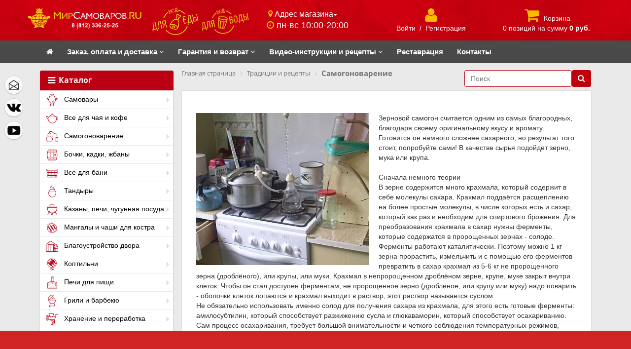

--- FILE ---
content_type: text/css
request_url: https://mirsamovarov.ru/bitrix/cache/css/s1/eshop_adapt_red/page_ecc37dd22b2776050ab024aaebca6624/page_ecc37dd22b2776050ab024aaebca6624_v1.css?17660712924362
body_size: 1099
content:


/* Start:/bitrix/templates/eshop_adapt_red/components/bitrix/news.detail/flat/style.min.css?17570867293608*/
.bx-newsdetail-block{padding:0 14px;margin-bottom:40px}@media(min-width:992px){.bx-newsdetail .bx-newsdetail-container:nth-child(3n+1){clear:both}}@media(min-width:768px) and (max-width:991px){.bx-newsdetail .bx-newsdetail-container:nth-child(2n+1){clear:both}}.bx-newsdetail-img,.bx-newsdetail-audio,.bx-newsdetail-youtube,.bx-newsdetail-slider{position:relative;text-align:center;margin-bottom:20px}.bx-newsdetail-slider img,.bx-newsdetail-img img{width:auto;max-width:100%;height:auto;max-height:100%;float: left; margin-right: 20px;margin-bottom: 10px;}.bx-newsdetail-video{display:block;position:absolute;top:0;right:0;left:0;bottom:0;opacity:.7;z-index:1;-webkit-transition:opacity .3s ease;-moz-transition:opacity .3s ease;-ms-transition:opacity .3s ease;-o-transition:opacity .3s ease;transition:opacity .3s ease;background:url("/bitrix/templates/eshop_adapt_red/components/bitrix/news.detail/flat/images/bx-video.png") no-repeat center}.bx-newsdetail-video:hover{opacity:1}.bx-newsdetail-slider{width:100%;height:0;padding-bottom:56.25%;overflow:hidden}.bx-newsdetail-slider-container{position:absolute;left:0;top:0;bottom:0}.bx-newsdetail-slider-slide{float:left;z-index:100}.bx-newsdetail-slider-arrow-container-left,.bx-newsdetail-slider-arrow-container-right{position:absolute;top:0;bottom:0;width:15%;cursor:pointer}.bx-newsdetail-slider-arrow-container-left{left:0}.bx-newsdetail-slider-arrow-container-right{right:0}.bx-newsdetail-slider-arrow{position:absolute;line-height:34px;vertical-align:middle;color:#fff;cursor:pointer;font-size:48px;height:48px;width:20px;top:50%;margin-top:-24px;z-index:110;opacity:.5;text-shadow:0 0 2px rgba(0,0,0,.5)}.bx-newsdetail-slider-arrow-container-left:hover .bx-newsdetail-slider-arrow,.bx-newsdetail-slider-arrow-container-right:hover .bx-newsdetail-slider-arrow{color:#FFF;display:block;opacity:1}.bx-newsdetail-slider-arrow-container-left .bx-newsdetail-slider-arrow{left:20px}.bx-newsdetail-slider-arrow-container-right .bx-newsdetail-slider-arrow{right:20px}.bx-newsdetail-slider-control{margin:0;padding:0;position:absolute;width:100%;bottom:10px;z-index:110;text-align:center;word-spacing:-4px}.bx-newsdetail-slider-control li{display:inline-block;border-radius:50%;background:#fff;width:10px;height:10px;word-spacing:-4px;margin:0 3px;opacity:.5}.bx-newsdetail-slider-control li:hover,.bx-newsdetail-slider-control li.current{background:#FFF;opacity:1}.bx-newsdetail-slider-arrow,.bx-newsdetail-slider-control li{-webkit-transition:opacity .3s ease;-moz-transition:opacity .3s ease;-ms-transition:opacity .3s ease;-o-transition:opacity .3s ease;transition:opacity .3s ease}.bx-newsdetail-title,.bx-newsdetail-title a{color:#000;margin:0;font-weight:600;padding:2px 0 15px;font-size:18px;border-bottom:0;font-family:"Open Sans",Arial,"Helvetica Neue",Helvetica,sans-serif}.bx-newsdetail-title a:hover{text-decoration:none;border-bottom-color:transparent}.bx-lg .bx-newsdetail-title{font-size:24pt}.bx-md .bx-newsdetail-title{font-size:20pt}.bx-xs .bx-newsdetail-title{font-size:18pt}.bx-newsdetail-separator,.bx-newsdetail-view,.bx-newsdetail-date,.bx-newsdetail-comments,.bx-newsdetail-author,.bx-newsdetail-other{color:#a4a4a4;font-size:13px;padding-bottom:5px;white-space:nowrap}.bx-newsdetail-rating,.bx-newsdetail-separator,.bx-newsdetail-date{display:inline-block}.bx-newsdetail-separator{margin:0 10px}.bx-newsdetail-view i.fa,.bx-newsdetail-date i.fa,.bx-newsdetail-comments i.fa,.bx-newsdetail-author i.fa,.bx-newsdetail-tags i.fa,.bx-newsdetail-other i.fa{width:13px;color:#b4b4b4}.bx-newsdetail-tags{color:#a4a4a4;font-size:13px;padding-bottom:5px}.bx-newsdetail-content{font-size:14px;margin-bottom:5px}
/* End */


/* Start:/bitrix/templates/eshop_adapt_red/components/bitrix/news.detail/flat/themes/red/style.min.css?1757086729213*/
.bx-newsdetail .fa.bx-star-active{color:#e22b2b}.bx-newsdetail .btn{background-color:#e22b2b;border-color:#e22b2b}.bx-newsdetail .btn:active,.bx-newsdetail .btn:hover{background-color:#e95c5c;border-color:#e95c5c}
/* End */
/* /bitrix/templates/eshop_adapt_red/components/bitrix/news.detail/flat/style.min.css?17570867293608 */
/* /bitrix/templates/eshop_adapt_red/components/bitrix/news.detail/flat/themes/red/style.min.css?1757086729213 */
